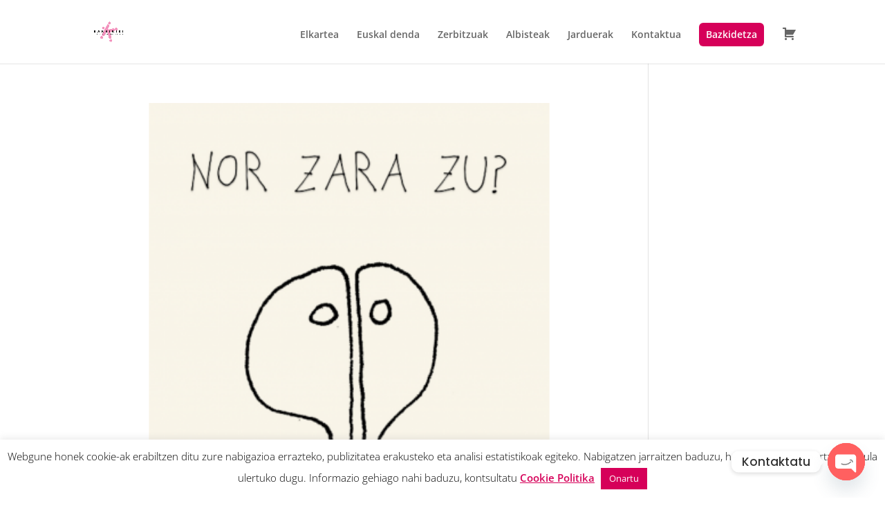

--- FILE ---
content_type: text/css
request_url: https://www.karrikiri.eus/wp-content/et-cache/global/et-divi-customizer-global.min.css?ver=1764165393
body_size: -40
content:
.destacar-menu>a{text-decoration:none!important;padding:10px!important;color:#ffffff!important;background-color:#D60059!important;border-radius:6px!important}a{color:#d60059}